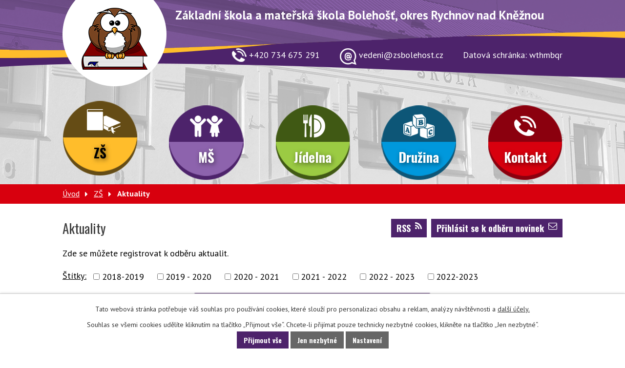

--- FILE ---
content_type: text/html; charset=utf-8
request_url: https://skola.obecbolehost.cz/aktuality?paginator-page=32&tagsRenderer-tag=2020+-+2021
body_size: 15228
content:
<!DOCTYPE html>
<html lang="cs" data-lang-system="cs">
	<head>



		<!--[if IE]><meta http-equiv="X-UA-Compatible" content="IE=EDGE"><![endif]-->
			<meta name="viewport" content="width=device-width, initial-scale=1, user-scalable=yes">
			<meta http-equiv="content-type" content="text/html; charset=utf-8" />
			<meta name="robots" content="index,follow" />
			<meta name="author" content="Antee s.r.o." />
			<meta name="keywords" content="Bolehošť, Lipiny, Bolehošťská Lhota, Škola" />
			<meta name="viewport" content="width=device-width, initial-scale=1, user-scalable=yes" />
<title>Školní aktuality</title>

		<link rel="stylesheet" type="text/css" href="https://cdn.antee.cz/jqueryui/1.8.20/css/smoothness/jquery-ui-1.8.20.custom.css?v=2" integrity="sha384-969tZdZyQm28oZBJc3HnOkX55bRgehf7P93uV7yHLjvpg/EMn7cdRjNDiJ3kYzs4" crossorigin="anonymous" />
		<link rel="stylesheet" type="text/css" href="/style.php?nid=SlFJQ0M=&amp;ver=1768399196" />
		<link rel="stylesheet" type="text/css" href="/css/libs.css?ver=1768399900" />
		<link rel="stylesheet" type="text/css" href="https://cdn.antee.cz/genericons/genericons/genericons.css?v=2" integrity="sha384-DVVni0eBddR2RAn0f3ykZjyh97AUIRF+05QPwYfLtPTLQu3B+ocaZm/JigaX0VKc" crossorigin="anonymous" />

		<script src="/js/jquery/jquery-3.0.0.min.js" ></script>
		<script src="/js/jquery/jquery-migrate-3.1.0.min.js" ></script>
		<script src="/js/jquery/jquery-ui.min.js" ></script>
		<script src="/js/jquery/jquery.ui.touch-punch.min.js" ></script>
		<script src="/js/libs.min.js?ver=1768399900" ></script>
		<script src="/js/ipo.min.js?ver=1768399889" ></script>
			<script src="/js/locales/cs.js?ver=1768399196" ></script>


		<link href="/aktuality?action=atom" type="application/atom+xml" rel="alternate" title="Aktuality">
		<link href="/dokumenty?action=atom" type="application/atom+xml" rel="alternate" title="Dokumenty">
<link href="https://fonts.googleapis.com/css?family=Oswald:400,700%7CPT+Sans:400,700&amp;subset=latin-ext" rel="stylesheet">
<link href="/image.php?nid=10979&amp;oid=6215954" rel="icon" type="image/png">
<link rel="shortcut icon" href="/image.php?nid=10979&amp;oid=6215954">
<script type="text/javascript">
$(document).ready(function() {
$("#ipocopyright").insertAfter("#ipocontainer");
});
</script>
	</head>

	<body id="page2657873" class="subpage2657873 subpage2657708"
			
			data-nid="10979"
			data-lid="CZ"
			data-oid="2657873"
			data-layout-pagewidth="1024"
			
			data-slideshow-timer="3"
			
						
				
				data-layout="responsive" data-viewport_width_responsive="1024"
			>



							<div id="snippet-cookiesConfirmation-euCookiesSnp">			<div id="cookieChoiceInfo" class="cookie-choices-info template_1">
					<p>Tato webová stránka potřebuje váš souhlas pro používání cookies, které slouží pro personalizaci obsahu a reklam, analýzy návštěvnosti a 
						<a class="cookie-button more" href="https://navody.antee.cz/cookies" target="_blank">další účely.</a>
					</p>
					<p>
						Souhlas se všemi cookies udělíte kliknutím na tlačítko „Přijmout vše“. Chcete-li přijímat pouze technicky nezbytné cookies, klikněte na tlačítko „Jen nezbytné“.
					</p>
				<div class="buttons">
					<a class="cookie-button action-button ajax" id="cookieChoiceButton" rel=”nofollow” href="/aktuality?paginator-page=32&amp;tagsRenderer-tag=2020+-+2021&amp;do=cookiesConfirmation-acceptAll">Přijmout vše</a>
					<a class="cookie-button cookie-button--settings action-button ajax" rel=”nofollow” href="/aktuality?paginator-page=32&amp;tagsRenderer-tag=2020+-+2021&amp;do=cookiesConfirmation-onlyNecessary">Jen nezbytné</a>
					<a class="cookie-button cookie-button--settings action-button ajax" rel=”nofollow” href="/aktuality?paginator-page=32&amp;tagsRenderer-tag=2020+-+2021&amp;do=cookiesConfirmation-openSettings">Nastavení</a>
				</div>
			</div>
</div>				<div id="ipocontainer">

			<div class="menu-toggler">

				<span>Menu</span>
				<span class="genericon genericon-menu"></span>
			</div>

			<span id="back-to-top">

				<i class="fa fa-angle-up"></i>
			</span>

			<div id="ipoheader">

				<a href="/" class="header-logo">
	<img src="/image.php?nid=10979&amp;oid=6215916" alt="logo">

	<span style="font-size: 25px;">Základní škola a mateřská škola Bolehošť, okres Rychnov nad Kněžnou</span>

</a>

<div class="ipoheader__kontakt">

	<a href="tel:+420734675291">
		<img src="/image.php?nid=10979&amp;oid=6215915" alt="telefon">
		<span>+420 734 675 291</span>
	</a>
	<a href="mailto:vedeni@zsbolehost.cz">
		<img src="/image.php?nid=10979&amp;oid=6215914" alt="email">
		<span>vedeni@zsbolehost.cz</span>
	</a>
	<span>Datová schránka: wthmbqr</span>
</div>			</div>

			<div id="ipotopmenuwrapper">

				<div id="ipotopmenu">
<h4 class="hiddenMenu">Horní menu</h4>
<ul class="topmenulevel1"><li class="topmenuitem1 noborder active" id="ipomenu2657708"><a href="/zakladni-skola">ZŠ</a><ul class="topmenulevel2"><li class="topmenuitem2 active" id="ipomenu2657873"><a href="/aktuality">Aktuality</a></li><li class="topmenuitem2" id="ipomenu11402772"><a href="/plan-akci-zs-na-rok-20242025">Plán akcí ZŠ na rok 2025/2026</a></li><li class="topmenuitem2" id="ipomenu11433000"><a href="/volnocasove-aktivity-na-rok-20242025">Volnočasové aktivity na rok 2025/2026</a></li><li class="topmenuitem2" id="ipomenu5835555"><a href="/fotogalerie-zs">Fotogalerie</a><ul class="topmenulevel3"><li class="topmenuitem3" id="ipomenu11623788"><a href="/fotografie-z-roku-2024-2025">Fotografie z roku 2024/ 2025</a></li></ul></li><li class="topmenuitem2" id="ipomenu2667394"><a href="/ucebni-plan">Učební plán</a></li><li class="topmenuitem2" id="ipomenu2700999"><a href="/rozvrh-hodin">Rozvrh hodin</a></li><li class="topmenuitem2" id="ipomenu9272501"><a href="/organizace-skolniho-roku">Organizace školního roku</a></li><li class="topmenuitem2" id="ipomenu3221678"><a href="/skolska-rada">Školská rada</a></li><li class="topmenuitem2" id="ipomenu3297795"><a href="/zapis">Zápis </a></li><li class="topmenuitem2" id="ipomenu3770422"><a href="/dokumenty">Dokumenty</a></li><li class="topmenuitem2" id="ipomenu2657761"><a href="/historie-skoly">Historie školy</a></li><li class="topmenuitem2" id="ipomenu2657881"><a href="/vybaveni-skoly">Vybavení školy</a></li><li class="topmenuitem2" id="ipomenu2657887"><a href="/projekty-skoly">Projekty školy</a><ul class="topmenulevel3"><li class="topmenuitem3" id="ipomenu2704108"><a href="/recyklohrani">Recyklohraní</a></li><li class="topmenuitem3" id="ipomenu2704128"><a href="/skolni-mleko">Školní mléko</a></li><li class="topmenuitem3" id="ipomenu2704130"><a href="/ovoce-do-skol">Ovoce do škol</a></li><li class="topmenuitem3" id="ipomenu3232788"><a href="/eu-penize-skolam-inovace-v-zs-bolehost">EU - peníze školám</a></li><li class="topmenuitem3" id="ipomenu8527677"><a href="/projekty-podporene-diky-mas-nad-orlici">Projekty podpořené díky MAS NAD ORLICÍ</a></li><li class="topmenuitem3" id="ipomenu8915891"><a href="/narodni-plan-obnovy">Národní plán obnovy</a></li><li class="topmenuitem3" id="ipomenu10162206"><a href="/modularni-materska-skola-bolehost">Modulární mateřská škola Bolehošť</a></li><li class="topmenuitem3" id="ipomenu11402892"><a href="/eticka-vychova-ve-skolach">Etická výchova ve školách</a></li></ul></li><li class="topmenuitem2" id="ipomenu2657884"><a href="/zamestnanci">Zaměstnanci</a></li></ul></li><li class="topmenuitem1" id="ipomenu2657717"><a href="/materska-skola">MŠ</a><ul class="topmenulevel2"><li class="topmenuitem2" id="ipomenu3278810"><a href="/dokumenty-ms">Dokumenty MŠ</a></li><li class="topmenuitem2" id="ipomenu5525064"><a href="/zapis-ms">Zápis MŠ</a></li><li class="topmenuitem2" id="ipomenu11398491"><a href="/zamestnanci-ms">Zaměstnanci MŠ</a></li><li class="topmenuitem2" id="ipomenu11398497"><a href="/plan-akci-na-rok-20242025">Plán akcí na rok 2025/2026</a></li><li class="topmenuitem2" id="ipomenu11398502"><a href="/dulezita-sdeleni">Důležitá sdělení</a></li><li class="topmenuitem2" id="ipomenu11398527"><a href="/aktuality-ms">Aktuality MŠ</a></li><li class="topmenuitem2" id="ipomenu11514010"><a href="/fotogalerie">Fotogalerie</a></li></ul></li><li class="topmenuitem1" id="ipomenu2657872"><a href="/skolni-jidelna">Jídelna</a><ul class="topmenulevel2"><li class="topmenuitem2" id="ipomenu2864891"><a href="/jidelni-listek">Jídelní lístek</a></li><li class="topmenuitem2" id="ipomenu3302831"><a href="/dokumenty-jidelna">Dokumenty - jídelna</a></li><li class="topmenuitem2" id="ipomenu11398493"><a href="/zamestnanci-sj">Zaměstnanci ŠJ</a></li></ul></li><li class="topmenuitem1" id="ipomenu2657725"><a href="/skolni-druzina">Družina</a><ul class="topmenulevel2"><li class="topmenuitem2" id="ipomenu2703255"><a href="/dokumenty-druzina">Dokumenty </a></li><li class="topmenuitem2" id="ipomenu11398492"><a href="/zamestnanci-sd">Zaměstnanci ŠD</a></li></ul></li><li class="topmenuitem1" id="ipomenu6215561"><a href="/kontakt">Kontakt</a></li></ul>
					<div class="cleartop"></div>
				</div>
			</div>
			<div id="ipomain">
				
				<div id="ipomainframe">
					<div id="ipopage">
<div id="iponavigation">
	<h5 class="hiddenMenu">Drobečková navigace</h5>
	<p>
			<a href="/">Úvod</a> <span class="separator">&gt;</span>
			<a href="/zakladni-skola">ZŠ</a> <span class="separator">&gt;</span>
			<span class="currentPage">Aktuality</span>
	</p>

</div>
						<div class="ipopagetext">
							<div class="blog view-default content simple with-subscribe">
								
								<h1>Aktuality</h1>

<div id="snippet--flash"></div>
								
																	
<div class="subscribe-toolbar">
		<a href="/aktuality?action=addSubscriber" class="action-button"><i class="fa fa-envelope-o"></i> Přihlásit se k odběru novinek</a>
	<a href="/aktuality?action=atom" class="action-button tooltip" data-tooltip-content="#tooltip-content"><i class="fa fa-rss"></i> RSS</a>
	<div class="tooltip-wrapper">

		<span id="tooltip-content">Více informací naleznete <a href=/aktuality?action=rssGuide>zde</a>.</span>
	</div>
</div>
<hr class="cleaner">
	<div class="paragraph">
		<p>Zde se můžete registrovat k odběru aktualit.</p>			</div>
			<div class="tags table-row auto type-tags">
<form action="/aktuality?paginator-page=32&amp;tagsRenderer-tag=2020+-+2021&amp;do=multiTagsRenderer-multiChoiceTags-submit" method="post" id="frm-multiTagsRenderer-multiChoiceTags">
			<a class="box-by-content" href="/aktuality?paginator-page=32&amp;tagsRenderer-tag=2020+-+2021" title="Ukázat všechny články">Štítky:</a>
<span><input type="checkbox" name="tags[]" id="frm-multiTagsRenderer-multiChoiceTagsiChoiceTags-tags-0" value="2018-2019"><label for="frm-multiTagsRenderer-multiChoiceTagsiChoiceTags-tags-0">2018-2019</label><br></span><span><input type="checkbox" name="tags[]" id="frm-multiTagsRenderer-multiChoiceTagsiChoiceTags-tags-1" value="2019 - 2020"><label for="frm-multiTagsRenderer-multiChoiceTagsiChoiceTags-tags-1">2019 - 2020</label><br></span><span><input type="checkbox" name="tags[]" id="frm-multiTagsRenderer-multiChoiceTagsiChoiceTags-tags-2" value="2020 - 2021"><label for="frm-multiTagsRenderer-multiChoiceTagsiChoiceTags-tags-2">2020 - 2021</label><br></span><span><input type="checkbox" name="tags[]" id="frm-multiTagsRenderer-multiChoiceTagsiChoiceTags-tags-3" value="2021 - 2022"><label for="frm-multiTagsRenderer-multiChoiceTagsiChoiceTags-tags-3">2021 - 2022</label><br></span><span><input type="checkbox" name="tags[]" id="frm-multiTagsRenderer-multiChoiceTagsiChoiceTags-tags-4" value="2022 - 2023"><label for="frm-multiTagsRenderer-multiChoiceTagsiChoiceTags-tags-4">2022 - 2023</label><br></span><span><input type="checkbox" name="tags[]" id="frm-multiTagsRenderer-multiChoiceTagsiChoiceTags-tags-5" value="2022-2023"><label for="frm-multiTagsRenderer-multiChoiceTagsiChoiceTags-tags-5">2022-2023</label><br></span> <input type="submit" class="action-button" name="filter" id="frmmultiChoiceTags-filter" value="Filtrovat"> </form>
	</div>
	<script >
	$(document).ready(function() {
		$('.tags-selection select[multiple]').select2({
			placeholder: 'Vyberte štítky',
		  	width: '300px'
		});
		$('#frmmultiSelectTags-tags').change(function() {
			$('#frm-multiTagsRenderer-multiSelectTags input[type="submit"]').click();
		});
		$('#frm-multiTagsRenderer-multiChoiceTags input[type="checkbox"]').change(function() {
			$('#frm-multiTagsRenderer-multiChoiceTags input[type="submit"]').click();
		});
	})
</script>
<div class="content-paginator clearfix">
	<div class="content-paginator-wrapper">
		<a href="/aktuality?paginator-page=31&amp;tagsRenderer-tag=2020+-+2021" class="paginator-prev paginator-button" title="Novější" rel="prev">
			<span class="paginator-button-icon">&larr;</span><span class="paginator-button-text">Novější</span>
		</a>
			<a href="/aktuality?tagsRenderer-tag=2020+-+2021" class="paginator-step"  style="max-width: 68px">
				1
			</a>
			<span class="paginator-separator" style="max-width: 68px">…</span>
			<a href="/aktuality?paginator-page=12&amp;tagsRenderer-tag=2020+-+2021" class="paginator-step"  style="max-width: 68px">
				12
			</a>
			<span class="paginator-separator" style="max-width: 68px">…</span>
			<a href="/aktuality?paginator-page=24&amp;tagsRenderer-tag=2020+-+2021" class="paginator-step"  style="max-width: 68px">
				24
			</a>
			<span class="paginator-separator" style="max-width: 68px">…</span>
			<a href="/aktuality?paginator-page=30&amp;tagsRenderer-tag=2020+-+2021" class="paginator-step"  style="max-width: 68px">
				30
			</a>
			<a href="/aktuality?paginator-page=31&amp;tagsRenderer-tag=2020+-+2021" class="paginator-step" rel="prev" style="max-width: 68px">
				31
			</a>
			<span class="paginator-current" style="max-width: 68px">32</span>
			<a href="/aktuality?paginator-page=33&amp;tagsRenderer-tag=2020+-+2021" class="paginator-step" rel="next" style="max-width: 68px">
				33
			</a>
			<a href="/aktuality?paginator-page=34&amp;tagsRenderer-tag=2020+-+2021" class="paginator-step"  style="max-width: 68px">
				34
			</a>
			<a href="/aktuality?paginator-page=35&amp;tagsRenderer-tag=2020+-+2021" class="paginator-step"  style="max-width: 68px">
				35
			</a>
		<a href="/aktuality?paginator-page=33&amp;tagsRenderer-tag=2020+-+2021" class="paginator-next paginator-button" title="Starší" rel="next">
			<span class="paginator-button-text">Starší</span><span class="paginator-button-icon">&rarr;</span>
		</a>
	</div>
</div>


<div class="articles">
		<div class="article" data-article-id="31079" data-article-tags="">
		<h2><a href="/aktuality/ukazka-prace-s-dravci-31079">Ukázka práce s dravci</a></h2>
		<div class="articleText">
		<p>Víte, že běžná tělesná teplota dravců je 40°C? Žáci naší základní školy ano, protože v úterý 7. ledna navštívila naši školu paní chovatelka se svými dravci a sovami, aby nám o svých zvířecích kamarádech pověděla spoustu zajímavých informací. Každý žák si na chvilku vyzkoušel být sokolníkem, když na jeho ruce seděl puštík jménem Rozárka. Během povídání jsme si mohli kromě Rozárky prohlédnout i orla, krkavce a sovu pálenou.  Na všechno bedlivě dohlížel z rohu místnosti výr Bubáček. A aby povídání bylo pestré a pro děti poutavé, přivezla nám paní chovatelka ukázat také malou fretku. Byli jsme velmi rádi, že jsme mohli strávit velmi příjemných 90 minut se zvířaty, jenž ve volné přírodě jen tak nepotkáme.</p>
<p><img src="/image.php?nid=10979&amp;oid=3610242&amp;width=224&amp;height=190" alt="" width="224" height="190">                                          <img src="/image.php?nid=10979&amp;oid=3610245&amp;width=153&amp;height=213" alt="" width="153" height="213"> </p>
		</div>
		<hr class="cleaner">
		<hr>
				<div class="article-footer">
																<p class="published">Publikováno 14. 1. 2014 7:35</p>
		</div>
			</div>
		<div class="article" data-article-id="28763" data-article-tags="">
		<h2><a href="/aktuality/vanocni-pohadka-aneb-kdyz-darky-oziji-28763">Vánoční pohádka aneb když dárky ožijí</a></h2>
		<div class="articleText">
		<p>Je prosinec. Očka našich dětí září jako lucerničky.  Přichází čas adventu a Vánoc. To jsou chvíle, kdy se plní tajná přání a kdy je čas na pohádku. Jedna taková pohádka přišla i do naší školy mezi naše dětičky, školáky a školačky.  Jmenovala se „ Když dárky ožijí“. A opravdu se tak stalo. Pod vánočním stromkem, který pomocí kouzel maminka krásně ozdobila, se objevily dárečky pro tatínka, Bohouše a Aničku.  A najednou z krabice na nás vykoukla krásná panenka, voják, indián a také papuče a nádherný šátek – ten tu zanechal Ježíšek pro maminku. Na závěr jsme Ježíškovi poděkovali a za tónů kytary a pěkné písničky jsme se rozloučili. A nyní už opravdu každý z nás čeká na ten svůj Štědrý večer, na kapra, stromeček a hlavně na splněná přání.</p>
<p style="text-align: center;">               <img src="/image.php?nid=10979&amp;oid=3569291&amp;width=172&amp;height=129" alt="" width="172" height="129">               <img src="/image.php?nid=10979&amp;oid=3569292&amp;width=172&amp;height=129" alt="" width="172" height="129">                                                                                  </p>
		</div>
		<hr class="cleaner">
		<hr>
				<div class="article-footer">
																<p class="published">Publikováno 9. 12. 2013 8:05</p>
		</div>
			</div>
		<div class="article" data-article-id="28247" data-article-tags="">
		<h2><a href="/aktuality/tvoriva-dilna-28247">Tvořivá dílna</a></h2>
		<div class="articleText">
		<p>Využili jsme nabídky  Domu dětí a mládeže v Týništi n. Orl. a v předvánoční čas  v pondělí</p>
<p>2. prosince, kdy nešel v obci elektrický proud, jsme linkovým autobusem vycestovali na kreativní výtvarnou dílnu.</p>
<p>Pro některé děti bylo brzké ranní cestování přece jenom hektické. Ještě tři minuty před odjezdem autobusu nás byly jen tři čtvrtiny, někteří doběhli opravdu na poslední chvíli nebo nás dohonili v Křivicích.</p>
<p>Klid a pohoda na nás dýchly až při vstupu do Sluníčka, kde se nás ujala  milá paní vedoucí. Celá budova byla vánočně vyzdobena  a žáci pod jejím vedením vytvářeli zajímavou vánoční dekoraci z barevných sáčků od čaje. Rozvíjeli tak jemnou motoriku a ověřili si své zkušenosti z pracovních činností a výtvarné výchovy. V přestávce si prohlédli vánoční výstavu a byli nadšeni z perníkových betlémů, které nejen krásně vypadaly, ale také nádherně voněly.</p>
<p>Všechny děti byly moc hodné a šikovné, takže si domů každý odvezl alespoň jednu vlastnoručně vyrobenou hvězdu.</p>
<p>.<img src="/image.php?nid=10979&amp;oid=3553802&amp;width=232&amp;height=183" alt="" width="232" height="183">          <img src="/image.php?nid=10979&amp;oid=3553805&amp;width=222&amp;height=183" alt="" width="222" height="183"></p>
		</div>
		<hr class="cleaner">
		<hr>
				<div class="article-footer">
																<p class="published">Publikováno 2. 12. 2013 11:37</p>
		</div>
			</div>
		<div class="article" data-article-id="26089" data-article-tags="">
		<h2><a href="/aktuality/skola-zdrave-petky-26089">Škola Zdravé pětky</a></h2>
		<div class="articleText">
		<p><a href="/image.php?nid=10979&amp;oid=3513427&amp;width=900" class="image-detail"><img class="show-detail leftFloat" src="/image.php?nid=10979&amp;oid=3513427&amp;width=130&amp;height=98" alt="" width="130" height="98"></a>Ve čtvrtek 31. 10. proběhl v naší škole výukový program zaměřený na způsoby správného stravování – Zdravá pětka. Dvě hodiny se dětem věnovala paní lektorka Darja Micherová. Ta měla připraveno mnoho zábavných úkolů, které děti plnily v pěti skupinách. Nejenže se při jejich řešení dozvěděly spoustu zajímavých informací, ale také se velmi pobavily. Celý program byl ukončen hrou na kuchaře, kdy si děti sami z různých druhů ovoce a zeleniny připravily pestrý tác plný zdravého mlsání. Za odměnu si každý domů odnesl několik drobných dárečků a také vysvědčení Zdravé 5.  </p>
		</div>
		<hr class="cleaner">
		<hr>
				<div class="article-footer">
																<p class="published">Publikováno 4. 11. 2013 7:47</p>
		</div>
			</div>
		<div class="article" data-article-id="25165" data-article-tags="">
		<h2><a href="/aktuality/vitani-obcanku-25165">Vítání občánků</a></h2>
		<div class="articleText">
		<p>V neděli 20. 10. se v Bolehošti vítali noví občánci. Naše žákyně – Anna Fabiánová, Věra Hojná, Anna Vinterová, Eliška Minaříková, Anna Nováková a Eliška Netíková - pozdravily děti, jejich rodiče a prarodiče pěkným pořadem složený z básniček říkadel a písniček.</p>
<p><a href="/image.php?nid=10979&amp;oid=3491846&amp;width=900" class="image-detail"><img class="show-detail" style="display: block; margin-left: auto; margin-right: auto;" src="/image.php?nid=10979&amp;oid=3491846&amp;width=260&amp;height=195" alt="" width="260" height="195"></a></p>
		</div>
		<hr class="cleaner">
		<hr>
				<div class="article-footer">
																<p class="published">Publikováno 21. 10. 2013 7:46</p>
		</div>
			</div>
		<div class="article" data-article-id="24208" data-article-tags="">
		<h2><a href="/aktuality/beseda-nad-knihou-j-vitove-24208">Beseda nad knihou J. Vítové</a></h2>
		<div class="articleText">
		<p>V pondělí 30. září navštívila naši školu paní spisovatelka Jitka Vítová, která napsala dětskou knížku O Květušce a tesaříkovi. Vyprávěla nám o tom, jak knížku psala, jak vznikaly ilustrace a přečetla nám ze své knihy ukázky. Během povídání jsme se také nenásilně seznámili se životem hmyzu. <img class="rightFloat" src="/image.php?nid=10979&amp;oid=3470920&amp;width=172&amp;height=129" alt="" width="172" height="129"></p>
<p>V druhé části besedy měly děti možnost ve skupinkách knížku prolistovat a porovnat ilustrace s černobílými návrhy. Dále děti plnily čtenářské úkoly, po jejichž vypracování si mohly za odměnu vybrat dva obrázky a vybarvit je. Beseda byla velice zajímavá a některé děti dokonce inspirovala k zakoupení této knihy.</p>
		</div>
		<hr class="cleaner">
		<hr>
				<div class="article-footer">
																<p class="published">Publikováno 7. 10. 2013 8:35</p>
		</div>
			</div>
		<div class="article" data-article-id="22162" data-article-tags="">
		<h2><a href="/aktuality/zacatek-noveho-skolniho-roku-22162">Začátek nového školního roku</a></h2>
		<div class="articleText">
		<p>V pondělí 9. září se naše škola opět otevřela, aby zahájila nový školní rok 2013/2014. Z důvodu zahájení rekonstrukce budovy školy jsme se  sešli oproti jiným školám o týden později, protože stavební práce, které měly proběhnout během letních prázdnin, začaly až 2. září. Nám - zaměstnancům školy - tato situace zkomplikovala úklidové a přípravně práce na zahájení výuky a rodičům pak přinesla obtíže s dalším týdnem hlídání svých dětí. Stavební ruch bude nadále pokračovat a tak nám nezbývá nic jiného, než být další dva měsíce trpěliví  a těšit se na nový kabát naší krásné školičky.</p>
<p>Všichni jsme se snažili, aby 9. září přišly děti do čistého prostředí. Zkušení školáci zamířili rovnou do svých tříd za svými třídními učitelkami, ale prvňáčci přišli v doprovodu svých rodičů. Čekalo je důstojné zahájení jejich prvního školního roku, na které si pro ně jejich starší spolužáci připravili pestrý program. Novopečené prvňáčky jsme nejen slavnostně přivítali, ale po zjištění, jak jsou připraveni na vstup do školy, byli ošerpováni červenými stuhami s nápisem „Prvňáček“.</p>
<p>Letos jsou to tito dva:</p>
<p align="center">Lenka Hojná</p>
<p align="center">a</p>
<p align="center">Jiří Touc.</p>
<p align="center"> </p>
<p>Oba žáci mají v naší škole starší sourozence, takže už vědí, jak to ve škole chodí. Ničeho se nebáli a hravě zvládli první den školy, který už byl pro všechny školáky dnem  vyučovacím do 12 hodin.</p>
<p>Nejen jim, ale i všem ostatním dětem přejeme úspěšný školní rok plný nových znalostí a dovedností!</p>
<p>                                        <a href="/image.php?nid=10979&amp;oid=3427117&amp;width=900" class="image-detail"><img class="show-detail" src="/image.php?nid=10979&amp;oid=3427117&amp;width=260&amp;height=347" alt="" width="260" height="347"></a></p>
		</div>
		<hr class="cleaner">
		<hr>
				<div class="article-footer">
																<p class="published">Publikováno 10. 9. 2013 13:05</p>
		</div>
			</div>
		<div class="article" data-article-id="18171" data-article-tags="">
		<h2><a href="/aktuality/konec-skolniho-roku-18171">Konec školního roku</a></h2>
		<div class="articleText">
		<p>K velké radosti všech školáků byl školní rok 2012/2013 ukončen už ve středu 26.6. Důvodem je plánovaná výměna oken a zateplení celé budovy.</p>
<p>Přestože počasí bylo podmračené a deštivé, všechny děti přišly poslední školní den slavnostně oblečené a s úsměvem na tváři.</p>
<p><a href="/image.php?nid=10979&amp;oid=3334649&amp;width=900" class="image-detail"><img class="show-detail leftFloat" src="/image.php?nid=10979&amp;oid=3334649&amp;width=130&amp;height=98" alt="" width="130" height="98"></a> Nejprve jsme se rozloučili s našimi  nejstaršími - Simonou Brandejsovou, Martinem Skokanem a Ondřejem Stodůlkou, keří odcházejí do 6. ročníku. Snad budou na naši školu vzpomínat v dobrém.</p>
<p>Ocenili jsme některé žáky za úspěšnou reprezentaci naší školy v soutěžích.</p>
<p>Poté se děti rozešly do svých tříd, kde s napětím očekávaly předávání vysvědčení. Protože každý věděl, jak celý rok pracoval, nikdo nebyl nemile překvapen.</p>
<p>Všem dětem přejeme krásné a slunečné prázdniny!                                                                                                                                        Vaše učitelky</p>
<p>        <a href="/image.php?nid=10979&amp;oid=3334640&amp;width=900" class="image-detail"><img class="show-detail" src="/image.php?nid=10979&amp;oid=3334640&amp;width=130&amp;height=98" alt="" width="130" height="98"></a>       <a href="/image.php?nid=10979&amp;oid=3334643&amp;width=900" class="image-detail"><img class="show-detail" src="/image.php?nid=10979&amp;oid=3334643&amp;width=130&amp;height=98" alt="" width="130" height="98"></a>        <a href="/image.php?nid=10979&amp;oid=3334647&amp;width=900" class="image-detail"><img class="show-detail" src="/image.php?nid=10979&amp;oid=3334647&amp;width=130&amp;height=98" alt="" width="130" height="98"></a></p>
<p> </p>
<p> </p>
		</div>
		<hr class="cleaner">
		<hr>
				<div class="article-footer">
																<p class="published">Publikováno 27. 6. 2013 11:50</p>
		</div>
			</div>
		<div class="article" data-article-id="18169" data-article-tags="">
		<h2><a href="/aktuality/jak-plaminek-ferda-k-rozumu-prisel-18169">Jak plamínek Ferda k rozumu přišel</a></h2>
		<div class="articleText">
		<p align="center"><strong>vítězná pohádka  - 1. místo v okresním i krajském kole</strong></p>
<p align="center"><strong>autorů Anežky Holubové a Miroslava Másla, žáků 2. roč. ve šk. roce 2012/2013</strong></p>
<p align="center"><strong>odborná spolupráce: Mgr. Denisa Školníková</strong></p>
<p>         V jedné malé vesničce pod Orlickými horami jménem Bolehošť žil byl plamínek. Byl to malý, veselý plamínek Ferda. Rád pomáhal lidem. Když ho potřebovali, přispěchal hned na pomoc zatopit v kamnech, jindy zase pomohl uvařit polévku nebo jen tak hřál pro radost. Ale neměl žádné kamarády.</p>
<p>„Už mě to tu samotného nebaví. Všichni okolo mě mají kamarády a já ne. Vydám se nějakého hledat.“ A jak řekl, tak udělal.</p>
<p>Rozběhl se po cestičce na louku k lesu. Tu se ale za ním ozývaly smutné hlásky kytiček, keřů, broučků, berušek, mravenců a všech ostatních, okolo kterých plamínek Ferda běžel.</p>
<p>„Ach, ach, co to tu bylo? Co mi to popálilo kořínky?“</p>
<p>A z druhé strany se ozývá: „Au, au, to to bolí! Někdo mi popálil nožičku.“</p>
<p>A celá příroda okolo Ferdy byla popálená. I plamínek byl smutný, že nenašel kamaráda a ještě si udělal více nepřátel. A tak se smutný schoulil na kraji lesa do klubíčka a pomalu doutnal.</p>
<p>V jednu chvíli okolo plamínku něco zašustilo. Lekl se, zvedl oči k nebi a dívá se, co to bylo. A v tu chvíli znovu fiúúú, fiúúú, fíííí.</p>
<p>„Kdopak jsi?“ ptá se ustrašeně plamínek.</p>
<p>„Já jsem větřík Pepík, a ty?“</p>
<p>„Já jsem plamínek Ferda. A co tu hledáš, Pepo?“ ptá se už méně ustrašeně Ferda.</p>
<p>„Nic, jenom jsem se chtěl trochu proletět a tu vidím na louce u lesa malý dým. Tak se jdu podívat, co to tu je a vidím tebe. A co že jsi tu tak sám a smutný?“ povídá Pepa.</p>
<p>„Nemám žádné kamarády a tak jsem se je vydal hledat. Jenomže po cestě jsem si udělal ještě víc nepřátel a kamaráda jsem nenašel.“</p>
<p>„A co já,“ ptá se Pepa, „se mnou by ses nechtěl kamarádit? Naučím tě různým kouskům a zažijeme mnoho legrace.“</p>
<p>To se Ferdovi líbilo a byl rád, že už má kamaráda. Ale nevěděl, co ho čeká.</p>
<p>„Tak co, jdeme si hrát?“ povídá větřík Pepa Ferdovi.</p>
<p>„Ano, ano, ano,“ nadšeně poskakuje plamínek a je mu jedno, co se okolo něj děje.</p>
<p>„Zahrajeme si třeba na foukanou,“ povídá Pepa a hned nafoukne tváře a vypustí vzduch na  Ferdu. Ten se nejdříve zatřepe, ale potom se začne zvětšovat a je stále větší a větší. Pepa se velkého Ferdy lekl a uletěl pryč. Plamínek, tedy teď už plamen Ferda, dostal také ze sebe strach, ale nevěděl, co si má se sebou počít. Stále roste a roste, kouří a kouří a pálí vše kolem sebe. </p>
<p>Kde se vzal, tu se vzal nad plamenem Ferdou se objevil mráček Matěj. Vidí z té výšky, jak je u lesa velký oheň.</p>
<p>„Toto se mi vůbec nelíbí, musím něco udělat!“ šeptá si pro sebe mráček Matěj. „Hej, ty tam dole, co to provádíš? Děláš okolo sebe velkou škodu!“</p>
<p>Ferda odpovídá se slzičkami v očích: „Hrál jsem si s kamarádem větříkem Pepou na foukanou a on mě rozfoukal a sám utekl. Teď nevím, co mám dělat. Pomůžeš mi, prosím?“</p>
<p>Matěj se dlouho nerozhodoval a spustil veliký liják. Kapky padaly na Ferdu tak dlouho, dokud se z něj opět nestal malý plamínek Ferda.</p>
<p>„Mockrát ti děkuji, ale nevím kdo jsi?“ ptá se Ferda.</p>
<p>„Já jsem mráček Matěj a ty?“</p>
<p>„Já jsem plamínek Ferda. Když jsi mi pomohl, tak budeme kamarádi?“</p>
<p>Matěj ale odpověděl: „Já jsem voda a ty jsi oheň. My se kamarádit nemůžeme.“ Zamrkal na Ferdu a odletěl daleko do nebe.</p>
<p>Ferda zůstal zase sám, ale byl rád, že všechno dobře dopadlo. Už si kamarády nehledal a věděl, že ani vítr ani voda to být nemohou.</p>
<p> </p>
<p> </p>
<p> </p>
<p> </p>
		</div>
		<hr class="cleaner">
		<hr>
				<div class="article-footer">
																<p class="published">Publikováno 27. 6. 2013 11:37</p>
		</div>
			</div>
		<div class="article" data-article-id="18168" data-article-tags="">
		<h2><a href="/aktuality/uspechy-nasich-zaku-18168">Úspěchy našich žáků</a></h2>
		<div class="articleText">
		<p>Během školního roku 2012/13 se bolehošťští školáci zúčastnili několika soutěží, za které byli oceněni.</p>
<p>Za účast ve výtvarné soutěži Říše ryb získala Čestné uznání děvčata Barborka Ševcová z mateřské školy a Eliška Netíková ze základní školy.</p>
<p>V literární soutěži Požární ochrana očima dětí soutěžili Miloslav Máslo a Anežka Holubová s  pohádkou Jak plamínek Ferda k rozumu přišel. Porotu jejich společná práce zaujala natolik, že získali diplom za 1. místo v okresním a poté i v krajském kole.</p>
<p>Žáci 3. ročníku se účastnili celostátního testování Stonožka. Naše žákyně Eliška Minaříková získala úžasné ocenění za nejlepší výsledek v Královehradeckém kraji.</p>
<p>Všem jmenovaným patří dík za vynikající reprezentaci naší školy.</p>
<p>                  <a href="/image.php?nid=10979&amp;oid=3334594&amp;width=900" class="image-detail"><img class="show-detail" src="/image.php?nid=10979&amp;oid=3334594&amp;width=173&amp;height=124" alt="" width="173" height="124"></a>                        <a href="/image.php?nid=10979&amp;oid=3334583&amp;width=900" class="image-detail"><img class="show-detail" src="/image.php?nid=10979&amp;oid=3334583&amp;width=172&amp;height=128" alt="" width="172" height="128"></a></p>
<p>                          <a href="/image.php?nid=10979&amp;oid=3334563&amp;width=900" class="image-detail"><img class="show-detail" src="/image.php?nid=10979&amp;oid=3334563&amp;width=130&amp;height=178" alt="" width="130" height="178"></a>                                    <a href="/image.php?nid=10979&amp;oid=3334602&amp;width=900" class="image-detail"><img class="show-detail" src="/image.php?nid=10979&amp;oid=3334602&amp;width=130&amp;height=183" alt="" width="130" height="183"></a></p>
		</div>
		<hr class="cleaner">
		<hr>
				<div class="article-footer">
																<p class="published">Publikováno 27. 6. 2013 11:34</p>
		</div>
			</div>
	</div>

<div class="content-paginator clearfix">
	<div class="content-paginator-wrapper">
		<a href="/aktuality?paginator-page=31&amp;tagsRenderer-tag=2020+-+2021" class="paginator-prev paginator-button" title="Novější" rel="prev">
			<span class="paginator-button-icon">&larr;</span><span class="paginator-button-text">Novější</span>
		</a>
			<a href="/aktuality?tagsRenderer-tag=2020+-+2021" class="paginator-step"  style="max-width: 68px">
				1
			</a>
			<span class="paginator-separator" style="max-width: 68px">…</span>
			<a href="/aktuality?paginator-page=12&amp;tagsRenderer-tag=2020+-+2021" class="paginator-step"  style="max-width: 68px">
				12
			</a>
			<span class="paginator-separator" style="max-width: 68px">…</span>
			<a href="/aktuality?paginator-page=24&amp;tagsRenderer-tag=2020+-+2021" class="paginator-step"  style="max-width: 68px">
				24
			</a>
			<span class="paginator-separator" style="max-width: 68px">…</span>
			<a href="/aktuality?paginator-page=30&amp;tagsRenderer-tag=2020+-+2021" class="paginator-step"  style="max-width: 68px">
				30
			</a>
			<a href="/aktuality?paginator-page=31&amp;tagsRenderer-tag=2020+-+2021" class="paginator-step" rel="prev" style="max-width: 68px">
				31
			</a>
			<span class="paginator-current" style="max-width: 68px">32</span>
			<a href="/aktuality?paginator-page=33&amp;tagsRenderer-tag=2020+-+2021" class="paginator-step" rel="next" style="max-width: 68px">
				33
			</a>
			<a href="/aktuality?paginator-page=34&amp;tagsRenderer-tag=2020+-+2021" class="paginator-step"  style="max-width: 68px">
				34
			</a>
			<a href="/aktuality?paginator-page=35&amp;tagsRenderer-tag=2020+-+2021" class="paginator-step"  style="max-width: 68px">
				35
			</a>
		<a href="/aktuality?paginator-page=33&amp;tagsRenderer-tag=2020+-+2021" class="paginator-next paginator-button" title="Starší" rel="next">
			<span class="paginator-button-text">Starší</span><span class="paginator-button-icon">&rarr;</span>
		</a>
	</div>
</div>

<hr class="cleaner">

	<div class="paragraph">
					</div>
															</div>
						</div>
					</div>


					

					

					<div class="hrclear"></div>
					<div id="ipocopyright">
<div class="copyright">
	<div class="row copyright-inner">
	<h2>Základní škola a mateřská škola Bolehošť, okres Rychnov nad Kněžnou</h2>
	<div class="footer-contact">
		<div class="footer-contact__adresa">
			<p><span>Adresa:</span> Bolehošť 21, 517 31 Bolehošť</p>
			<p><span>Ředitelka:</span> Mgr. Hana Špatenková</p>
			<p><span>Mobil::</span> <a href="tel:+420731549859">731 549 859</a></p>
			<p><span>Datová schránka:</span> wthmbqr</p>
			<p><span>Email:</span> <a href="mailto:vedeni@zsbolehost.cz">vedeni@zsbolehost.cz</a></p>
			<p><span>IČ:</span> 75016222</p>
			<p><span>DIČ:</span> CZ75016222</p>
		</div>
		<div class="footer-contact__odkazy">
			<h3>Rychlé odkazy</h3>
			<div class="col-1-2">
				<a href="/aktuality">Aktuality</a>
				<a href="/fotogalerie-zs">Fotogalerie</a>
				<a href="/kontakt">Kontakt</a>
			</div>
			<div class="col-1-2">
				<a href="/materska-skola">MŠ</a>
				<a href="/skolni-jidelna">Jídelna</a>
				<a href="/skolni-druzina">Družina</a>
			</div>
		</div>
		<div class="footer-contact__mapa">
			<h3>Ukázat na mapě</h3>
			<a href="https://goo.gl/maps/1sJUawuCzRH2" target="_blank">
				<img src="/image.php?nid=10979&amp;oid=6215917" alt="mapa">
				<span>Bolehošť<br>Rychnov nad Kněžnou</span>
			</a>
		</div>
	</div>
</div>
<div class="row antee">
	© 2026 Bolehošť Škola, <a href="mailto:webmaster@skola.obecbolehost.cz">Kontaktovat webmastera</a>, <span id="links"><a href="/prohlaseni-o-pristupnosti">Prohlášení o přístupnosti</a>, <a href="/mapa-stranek">Mapa stránek</a>, <a href="/povinne-zverejnovane-informace">Povinně zveřejňované informace</a></span><br>ANTEE s.r.o. - <a href="https://www.antee.cz" rel="nofollow">Tvorba webových stránek</a>, Redakční systém IPO
</div>
</div>
					</div>
					<div id="ipostatistics">
<script >
	var _paq = _paq || [];
	_paq.push(['disableCookies']);
	_paq.push(['trackPageView']);
	_paq.push(['enableLinkTracking']);
	(function() {
		var u="https://matomo.antee.cz/";
		_paq.push(['setTrackerUrl', u+'piwik.php']);
		_paq.push(['setSiteId', 4000]);
		var d=document, g=d.createElement('script'), s=d.getElementsByTagName('script')[0];
		g.defer=true; g.async=true; g.src=u+'piwik.js'; s.parentNode.insertBefore(g,s);
	})();
</script>
<script >
	$(document).ready(function() {
		$('a[href^="mailto"]').on("click", function(){
			_paq.push(['setCustomVariable', 1, 'Click mailto','Email='+this.href.replace(/^mailto:/i,'') + ' /Page = ' +  location.href,'page']);
			_paq.push(['trackGoal', 4]);
			_paq.push(['trackPageView']);
		});

		$('a[href^="tel"]').on("click", function(){
			_paq.push(['setCustomVariable', 1, 'Click telefon','Telefon='+this.href.replace(/^tel:/i,'') + ' /Page = ' +  location.href,'page']);
			_paq.push(['trackPageView']);
		});
	});
</script>
					</div>

					<div id="ipofooter">
						
					</div>
				</div>
			</div>
		</div>
	</body>
</html>
